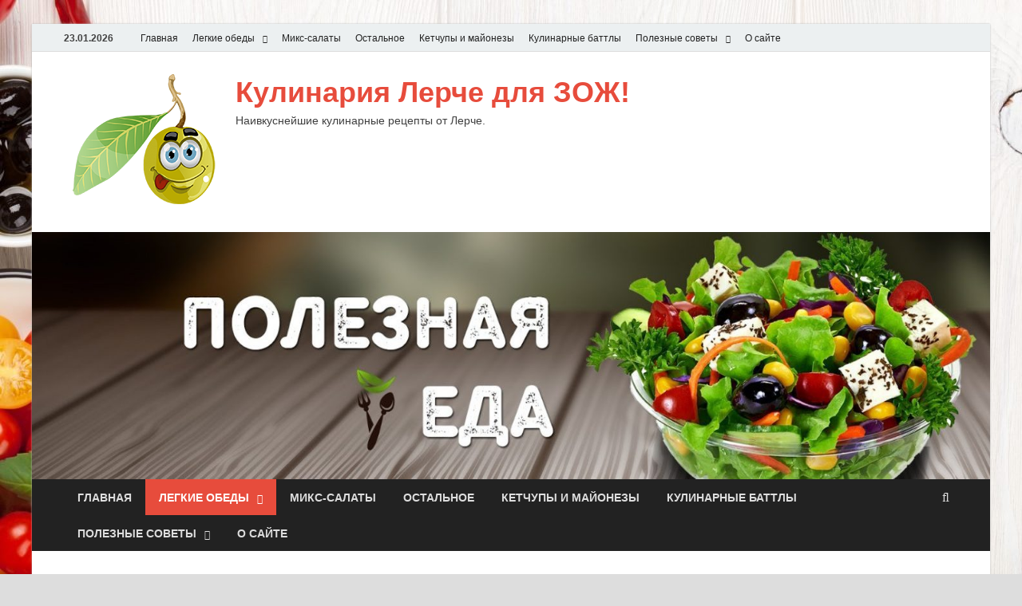

--- FILE ---
content_type: text/html; charset=UTF-8
request_url: https://lerchekfit.ru/piknichki-i-legkie-perekusy
body_size: 16675
content:
<!DOCTYPE html>
<html lang="ru-RU">
<head>
<meta charset="UTF-8">
<meta name="viewport" content="width=device-width, initial-scale=1">
<link rel="profile" href="https://gmpg.org/xfn/11">

<title>Пикнички и легкие перекусы &#8212; Кулинария Лерче для ЗОЖ!</title>
<meta name='robots' content='max-image-preview:large' />
<link rel="alternate" type="application/rss+xml" title="Кулинария Лерче для ЗОЖ! &raquo; Лента" href="https://lerchekfit.ru/feed" />
<link rel="alternate" type="application/rss+xml" title="Кулинария Лерче для ЗОЖ! &raquo; Лента комментариев" href="https://lerchekfit.ru/comments/feed" />
<link rel="alternate" type="application/rss+xml" title="Кулинария Лерче для ЗОЖ! &raquo; Лента рубрики Пикнички и легкие перекусы" href="https://lerchekfit.ru/piknichki-i-legkie-perekusy/feed" />
<style id='wp-img-auto-sizes-contain-inline-css' type='text/css'>
img:is([sizes=auto i],[sizes^="auto," i]){contain-intrinsic-size:3000px 1500px}
/*# sourceURL=wp-img-auto-sizes-contain-inline-css */
</style>
<style id='wp-emoji-styles-inline-css' type='text/css'>

	img.wp-smiley, img.emoji {
		display: inline !important;
		border: none !important;
		box-shadow: none !important;
		height: 1em !important;
		width: 1em !important;
		margin: 0 0.07em !important;
		vertical-align: -0.1em !important;
		background: none !important;
		padding: 0 !important;
	}
/*# sourceURL=wp-emoji-styles-inline-css */
</style>
<style id='wp-block-library-inline-css' type='text/css'>
:root{--wp-block-synced-color:#7a00df;--wp-block-synced-color--rgb:122,0,223;--wp-bound-block-color:var(--wp-block-synced-color);--wp-editor-canvas-background:#ddd;--wp-admin-theme-color:#007cba;--wp-admin-theme-color--rgb:0,124,186;--wp-admin-theme-color-darker-10:#006ba1;--wp-admin-theme-color-darker-10--rgb:0,107,160.5;--wp-admin-theme-color-darker-20:#005a87;--wp-admin-theme-color-darker-20--rgb:0,90,135;--wp-admin-border-width-focus:2px}@media (min-resolution:192dpi){:root{--wp-admin-border-width-focus:1.5px}}.wp-element-button{cursor:pointer}:root .has-very-light-gray-background-color{background-color:#eee}:root .has-very-dark-gray-background-color{background-color:#313131}:root .has-very-light-gray-color{color:#eee}:root .has-very-dark-gray-color{color:#313131}:root .has-vivid-green-cyan-to-vivid-cyan-blue-gradient-background{background:linear-gradient(135deg,#00d084,#0693e3)}:root .has-purple-crush-gradient-background{background:linear-gradient(135deg,#34e2e4,#4721fb 50%,#ab1dfe)}:root .has-hazy-dawn-gradient-background{background:linear-gradient(135deg,#faaca8,#dad0ec)}:root .has-subdued-olive-gradient-background{background:linear-gradient(135deg,#fafae1,#67a671)}:root .has-atomic-cream-gradient-background{background:linear-gradient(135deg,#fdd79a,#004a59)}:root .has-nightshade-gradient-background{background:linear-gradient(135deg,#330968,#31cdcf)}:root .has-midnight-gradient-background{background:linear-gradient(135deg,#020381,#2874fc)}:root{--wp--preset--font-size--normal:16px;--wp--preset--font-size--huge:42px}.has-regular-font-size{font-size:1em}.has-larger-font-size{font-size:2.625em}.has-normal-font-size{font-size:var(--wp--preset--font-size--normal)}.has-huge-font-size{font-size:var(--wp--preset--font-size--huge)}.has-text-align-center{text-align:center}.has-text-align-left{text-align:left}.has-text-align-right{text-align:right}.has-fit-text{white-space:nowrap!important}#end-resizable-editor-section{display:none}.aligncenter{clear:both}.items-justified-left{justify-content:flex-start}.items-justified-center{justify-content:center}.items-justified-right{justify-content:flex-end}.items-justified-space-between{justify-content:space-between}.screen-reader-text{border:0;clip-path:inset(50%);height:1px;margin:-1px;overflow:hidden;padding:0;position:absolute;width:1px;word-wrap:normal!important}.screen-reader-text:focus{background-color:#ddd;clip-path:none;color:#444;display:block;font-size:1em;height:auto;left:5px;line-height:normal;padding:15px 23px 14px;text-decoration:none;top:5px;width:auto;z-index:100000}html :where(.has-border-color){border-style:solid}html :where([style*=border-top-color]){border-top-style:solid}html :where([style*=border-right-color]){border-right-style:solid}html :where([style*=border-bottom-color]){border-bottom-style:solid}html :where([style*=border-left-color]){border-left-style:solid}html :where([style*=border-width]){border-style:solid}html :where([style*=border-top-width]){border-top-style:solid}html :where([style*=border-right-width]){border-right-style:solid}html :where([style*=border-bottom-width]){border-bottom-style:solid}html :where([style*=border-left-width]){border-left-style:solid}html :where(img[class*=wp-image-]){height:auto;max-width:100%}:where(figure){margin:0 0 1em}html :where(.is-position-sticky){--wp-admin--admin-bar--position-offset:var(--wp-admin--admin-bar--height,0px)}@media screen and (max-width:600px){html :where(.is-position-sticky){--wp-admin--admin-bar--position-offset:0px}}

/*# sourceURL=wp-block-library-inline-css */
</style><style id='wp-block-heading-inline-css' type='text/css'>
h1:where(.wp-block-heading).has-background,h2:where(.wp-block-heading).has-background,h3:where(.wp-block-heading).has-background,h4:where(.wp-block-heading).has-background,h5:where(.wp-block-heading).has-background,h6:where(.wp-block-heading).has-background{padding:1.25em 2.375em}h1.has-text-align-left[style*=writing-mode]:where([style*=vertical-lr]),h1.has-text-align-right[style*=writing-mode]:where([style*=vertical-rl]),h2.has-text-align-left[style*=writing-mode]:where([style*=vertical-lr]),h2.has-text-align-right[style*=writing-mode]:where([style*=vertical-rl]),h3.has-text-align-left[style*=writing-mode]:where([style*=vertical-lr]),h3.has-text-align-right[style*=writing-mode]:where([style*=vertical-rl]),h4.has-text-align-left[style*=writing-mode]:where([style*=vertical-lr]),h4.has-text-align-right[style*=writing-mode]:where([style*=vertical-rl]),h5.has-text-align-left[style*=writing-mode]:where([style*=vertical-lr]),h5.has-text-align-right[style*=writing-mode]:where([style*=vertical-rl]),h6.has-text-align-left[style*=writing-mode]:where([style*=vertical-lr]),h6.has-text-align-right[style*=writing-mode]:where([style*=vertical-rl]){rotate:180deg}
/*# sourceURL=https://lerchekfit.ru/wp-includes/blocks/heading/style.min.css */
</style>
<style id='wp-block-search-inline-css' type='text/css'>
.wp-block-search__button{margin-left:10px;word-break:normal}.wp-block-search__button.has-icon{line-height:0}.wp-block-search__button svg{height:1.25em;min-height:24px;min-width:24px;width:1.25em;fill:currentColor;vertical-align:text-bottom}:where(.wp-block-search__button){border:1px solid #ccc;padding:6px 10px}.wp-block-search__inside-wrapper{display:flex;flex:auto;flex-wrap:nowrap;max-width:100%}.wp-block-search__label{width:100%}.wp-block-search.wp-block-search__button-only .wp-block-search__button{box-sizing:border-box;display:flex;flex-shrink:0;justify-content:center;margin-left:0;max-width:100%}.wp-block-search.wp-block-search__button-only .wp-block-search__inside-wrapper{min-width:0!important;transition-property:width}.wp-block-search.wp-block-search__button-only .wp-block-search__input{flex-basis:100%;transition-duration:.3s}.wp-block-search.wp-block-search__button-only.wp-block-search__searchfield-hidden,.wp-block-search.wp-block-search__button-only.wp-block-search__searchfield-hidden .wp-block-search__inside-wrapper{overflow:hidden}.wp-block-search.wp-block-search__button-only.wp-block-search__searchfield-hidden .wp-block-search__input{border-left-width:0!important;border-right-width:0!important;flex-basis:0;flex-grow:0;margin:0;min-width:0!important;padding-left:0!important;padding-right:0!important;width:0!important}:where(.wp-block-search__input){appearance:none;border:1px solid #949494;flex-grow:1;font-family:inherit;font-size:inherit;font-style:inherit;font-weight:inherit;letter-spacing:inherit;line-height:inherit;margin-left:0;margin-right:0;min-width:3rem;padding:8px;text-decoration:unset!important;text-transform:inherit}:where(.wp-block-search__button-inside .wp-block-search__inside-wrapper){background-color:#fff;border:1px solid #949494;box-sizing:border-box;padding:4px}:where(.wp-block-search__button-inside .wp-block-search__inside-wrapper) .wp-block-search__input{border:none;border-radius:0;padding:0 4px}:where(.wp-block-search__button-inside .wp-block-search__inside-wrapper) .wp-block-search__input:focus{outline:none}:where(.wp-block-search__button-inside .wp-block-search__inside-wrapper) :where(.wp-block-search__button){padding:4px 8px}.wp-block-search.aligncenter .wp-block-search__inside-wrapper{margin:auto}.wp-block[data-align=right] .wp-block-search.wp-block-search__button-only .wp-block-search__inside-wrapper{float:right}
/*# sourceURL=https://lerchekfit.ru/wp-includes/blocks/search/style.min.css */
</style>
<style id='wp-block-search-theme-inline-css' type='text/css'>
.wp-block-search .wp-block-search__label{font-weight:700}.wp-block-search__button{border:1px solid #ccc;padding:.375em .625em}
/*# sourceURL=https://lerchekfit.ru/wp-includes/blocks/search/theme.min.css */
</style>
<style id='wp-block-paragraph-inline-css' type='text/css'>
.is-small-text{font-size:.875em}.is-regular-text{font-size:1em}.is-large-text{font-size:2.25em}.is-larger-text{font-size:3em}.has-drop-cap:not(:focus):first-letter{float:left;font-size:8.4em;font-style:normal;font-weight:100;line-height:.68;margin:.05em .1em 0 0;text-transform:uppercase}body.rtl .has-drop-cap:not(:focus):first-letter{float:none;margin-left:.1em}p.has-drop-cap.has-background{overflow:hidden}:root :where(p.has-background){padding:1.25em 2.375em}:where(p.has-text-color:not(.has-link-color)) a{color:inherit}p.has-text-align-left[style*="writing-mode:vertical-lr"],p.has-text-align-right[style*="writing-mode:vertical-rl"]{rotate:180deg}
/*# sourceURL=https://lerchekfit.ru/wp-includes/blocks/paragraph/style.min.css */
</style>
<style id='global-styles-inline-css' type='text/css'>
:root{--wp--preset--aspect-ratio--square: 1;--wp--preset--aspect-ratio--4-3: 4/3;--wp--preset--aspect-ratio--3-4: 3/4;--wp--preset--aspect-ratio--3-2: 3/2;--wp--preset--aspect-ratio--2-3: 2/3;--wp--preset--aspect-ratio--16-9: 16/9;--wp--preset--aspect-ratio--9-16: 9/16;--wp--preset--color--black: #000000;--wp--preset--color--cyan-bluish-gray: #abb8c3;--wp--preset--color--white: #ffffff;--wp--preset--color--pale-pink: #f78da7;--wp--preset--color--vivid-red: #cf2e2e;--wp--preset--color--luminous-vivid-orange: #ff6900;--wp--preset--color--luminous-vivid-amber: #fcb900;--wp--preset--color--light-green-cyan: #7bdcb5;--wp--preset--color--vivid-green-cyan: #00d084;--wp--preset--color--pale-cyan-blue: #8ed1fc;--wp--preset--color--vivid-cyan-blue: #0693e3;--wp--preset--color--vivid-purple: #9b51e0;--wp--preset--gradient--vivid-cyan-blue-to-vivid-purple: linear-gradient(135deg,rgb(6,147,227) 0%,rgb(155,81,224) 100%);--wp--preset--gradient--light-green-cyan-to-vivid-green-cyan: linear-gradient(135deg,rgb(122,220,180) 0%,rgb(0,208,130) 100%);--wp--preset--gradient--luminous-vivid-amber-to-luminous-vivid-orange: linear-gradient(135deg,rgb(252,185,0) 0%,rgb(255,105,0) 100%);--wp--preset--gradient--luminous-vivid-orange-to-vivid-red: linear-gradient(135deg,rgb(255,105,0) 0%,rgb(207,46,46) 100%);--wp--preset--gradient--very-light-gray-to-cyan-bluish-gray: linear-gradient(135deg,rgb(238,238,238) 0%,rgb(169,184,195) 100%);--wp--preset--gradient--cool-to-warm-spectrum: linear-gradient(135deg,rgb(74,234,220) 0%,rgb(151,120,209) 20%,rgb(207,42,186) 40%,rgb(238,44,130) 60%,rgb(251,105,98) 80%,rgb(254,248,76) 100%);--wp--preset--gradient--blush-light-purple: linear-gradient(135deg,rgb(255,206,236) 0%,rgb(152,150,240) 100%);--wp--preset--gradient--blush-bordeaux: linear-gradient(135deg,rgb(254,205,165) 0%,rgb(254,45,45) 50%,rgb(107,0,62) 100%);--wp--preset--gradient--luminous-dusk: linear-gradient(135deg,rgb(255,203,112) 0%,rgb(199,81,192) 50%,rgb(65,88,208) 100%);--wp--preset--gradient--pale-ocean: linear-gradient(135deg,rgb(255,245,203) 0%,rgb(182,227,212) 50%,rgb(51,167,181) 100%);--wp--preset--gradient--electric-grass: linear-gradient(135deg,rgb(202,248,128) 0%,rgb(113,206,126) 100%);--wp--preset--gradient--midnight: linear-gradient(135deg,rgb(2,3,129) 0%,rgb(40,116,252) 100%);--wp--preset--font-size--small: 13px;--wp--preset--font-size--medium: 20px;--wp--preset--font-size--large: 36px;--wp--preset--font-size--x-large: 42px;--wp--preset--spacing--20: 0.44rem;--wp--preset--spacing--30: 0.67rem;--wp--preset--spacing--40: 1rem;--wp--preset--spacing--50: 1.5rem;--wp--preset--spacing--60: 2.25rem;--wp--preset--spacing--70: 3.38rem;--wp--preset--spacing--80: 5.06rem;--wp--preset--shadow--natural: 6px 6px 9px rgba(0, 0, 0, 0.2);--wp--preset--shadow--deep: 12px 12px 50px rgba(0, 0, 0, 0.4);--wp--preset--shadow--sharp: 6px 6px 0px rgba(0, 0, 0, 0.2);--wp--preset--shadow--outlined: 6px 6px 0px -3px rgb(255, 255, 255), 6px 6px rgb(0, 0, 0);--wp--preset--shadow--crisp: 6px 6px 0px rgb(0, 0, 0);}:where(.is-layout-flex){gap: 0.5em;}:where(.is-layout-grid){gap: 0.5em;}body .is-layout-flex{display: flex;}.is-layout-flex{flex-wrap: wrap;align-items: center;}.is-layout-flex > :is(*, div){margin: 0;}body .is-layout-grid{display: grid;}.is-layout-grid > :is(*, div){margin: 0;}:where(.wp-block-columns.is-layout-flex){gap: 2em;}:where(.wp-block-columns.is-layout-grid){gap: 2em;}:where(.wp-block-post-template.is-layout-flex){gap: 1.25em;}:where(.wp-block-post-template.is-layout-grid){gap: 1.25em;}.has-black-color{color: var(--wp--preset--color--black) !important;}.has-cyan-bluish-gray-color{color: var(--wp--preset--color--cyan-bluish-gray) !important;}.has-white-color{color: var(--wp--preset--color--white) !important;}.has-pale-pink-color{color: var(--wp--preset--color--pale-pink) !important;}.has-vivid-red-color{color: var(--wp--preset--color--vivid-red) !important;}.has-luminous-vivid-orange-color{color: var(--wp--preset--color--luminous-vivid-orange) !important;}.has-luminous-vivid-amber-color{color: var(--wp--preset--color--luminous-vivid-amber) !important;}.has-light-green-cyan-color{color: var(--wp--preset--color--light-green-cyan) !important;}.has-vivid-green-cyan-color{color: var(--wp--preset--color--vivid-green-cyan) !important;}.has-pale-cyan-blue-color{color: var(--wp--preset--color--pale-cyan-blue) !important;}.has-vivid-cyan-blue-color{color: var(--wp--preset--color--vivid-cyan-blue) !important;}.has-vivid-purple-color{color: var(--wp--preset--color--vivid-purple) !important;}.has-black-background-color{background-color: var(--wp--preset--color--black) !important;}.has-cyan-bluish-gray-background-color{background-color: var(--wp--preset--color--cyan-bluish-gray) !important;}.has-white-background-color{background-color: var(--wp--preset--color--white) !important;}.has-pale-pink-background-color{background-color: var(--wp--preset--color--pale-pink) !important;}.has-vivid-red-background-color{background-color: var(--wp--preset--color--vivid-red) !important;}.has-luminous-vivid-orange-background-color{background-color: var(--wp--preset--color--luminous-vivid-orange) !important;}.has-luminous-vivid-amber-background-color{background-color: var(--wp--preset--color--luminous-vivid-amber) !important;}.has-light-green-cyan-background-color{background-color: var(--wp--preset--color--light-green-cyan) !important;}.has-vivid-green-cyan-background-color{background-color: var(--wp--preset--color--vivid-green-cyan) !important;}.has-pale-cyan-blue-background-color{background-color: var(--wp--preset--color--pale-cyan-blue) !important;}.has-vivid-cyan-blue-background-color{background-color: var(--wp--preset--color--vivid-cyan-blue) !important;}.has-vivid-purple-background-color{background-color: var(--wp--preset--color--vivid-purple) !important;}.has-black-border-color{border-color: var(--wp--preset--color--black) !important;}.has-cyan-bluish-gray-border-color{border-color: var(--wp--preset--color--cyan-bluish-gray) !important;}.has-white-border-color{border-color: var(--wp--preset--color--white) !important;}.has-pale-pink-border-color{border-color: var(--wp--preset--color--pale-pink) !important;}.has-vivid-red-border-color{border-color: var(--wp--preset--color--vivid-red) !important;}.has-luminous-vivid-orange-border-color{border-color: var(--wp--preset--color--luminous-vivid-orange) !important;}.has-luminous-vivid-amber-border-color{border-color: var(--wp--preset--color--luminous-vivid-amber) !important;}.has-light-green-cyan-border-color{border-color: var(--wp--preset--color--light-green-cyan) !important;}.has-vivid-green-cyan-border-color{border-color: var(--wp--preset--color--vivid-green-cyan) !important;}.has-pale-cyan-blue-border-color{border-color: var(--wp--preset--color--pale-cyan-blue) !important;}.has-vivid-cyan-blue-border-color{border-color: var(--wp--preset--color--vivid-cyan-blue) !important;}.has-vivid-purple-border-color{border-color: var(--wp--preset--color--vivid-purple) !important;}.has-vivid-cyan-blue-to-vivid-purple-gradient-background{background: var(--wp--preset--gradient--vivid-cyan-blue-to-vivid-purple) !important;}.has-light-green-cyan-to-vivid-green-cyan-gradient-background{background: var(--wp--preset--gradient--light-green-cyan-to-vivid-green-cyan) !important;}.has-luminous-vivid-amber-to-luminous-vivid-orange-gradient-background{background: var(--wp--preset--gradient--luminous-vivid-amber-to-luminous-vivid-orange) !important;}.has-luminous-vivid-orange-to-vivid-red-gradient-background{background: var(--wp--preset--gradient--luminous-vivid-orange-to-vivid-red) !important;}.has-very-light-gray-to-cyan-bluish-gray-gradient-background{background: var(--wp--preset--gradient--very-light-gray-to-cyan-bluish-gray) !important;}.has-cool-to-warm-spectrum-gradient-background{background: var(--wp--preset--gradient--cool-to-warm-spectrum) !important;}.has-blush-light-purple-gradient-background{background: var(--wp--preset--gradient--blush-light-purple) !important;}.has-blush-bordeaux-gradient-background{background: var(--wp--preset--gradient--blush-bordeaux) !important;}.has-luminous-dusk-gradient-background{background: var(--wp--preset--gradient--luminous-dusk) !important;}.has-pale-ocean-gradient-background{background: var(--wp--preset--gradient--pale-ocean) !important;}.has-electric-grass-gradient-background{background: var(--wp--preset--gradient--electric-grass) !important;}.has-midnight-gradient-background{background: var(--wp--preset--gradient--midnight) !important;}.has-small-font-size{font-size: var(--wp--preset--font-size--small) !important;}.has-medium-font-size{font-size: var(--wp--preset--font-size--medium) !important;}.has-large-font-size{font-size: var(--wp--preset--font-size--large) !important;}.has-x-large-font-size{font-size: var(--wp--preset--font-size--x-large) !important;}
/*# sourceURL=global-styles-inline-css */
</style>

<style id='classic-theme-styles-inline-css' type='text/css'>
/*! This file is auto-generated */
.wp-block-button__link{color:#fff;background-color:#32373c;border-radius:9999px;box-shadow:none;text-decoration:none;padding:calc(.667em + 2px) calc(1.333em + 2px);font-size:1.125em}.wp-block-file__button{background:#32373c;color:#fff;text-decoration:none}
/*# sourceURL=/wp-includes/css/classic-themes.min.css */
</style>
<link rel='stylesheet' id='hitmag-fonts-css' href='https://lerchekfit.ru/wp-content/themes/hitmag/css/fonts.css' type='text/css' media='all' />
<link rel='stylesheet' id='hitmag-font-awesome-css' href='https://lerchekfit.ru/wp-content/themes/hitmag/css/font-awesome.min.css?ver=4.7.0' type='text/css' media='all' />
<link rel='stylesheet' id='hitmag-style-css' href='https://lerchekfit.ru/wp-content/themes/hitmag/style.css?ver=6.9' type='text/css' media='all' />
<link rel='stylesheet' id='taxopress-frontend-css-css' href='https://lerchekfit.ru/wp-content/plugins/simple-tags/assets/frontend/css/frontend.css?ver=3.43.0' type='text/css' media='all' />
<link rel='stylesheet' id='wp-pagenavi-css' href='https://lerchekfit.ru/wp-content/plugins/wp-pagenavi/pagenavi-css.css?ver=2.70' type='text/css' media='all' />
<script type="text/javascript" src="https://lerchekfit.ru/wp-includes/js/jquery/jquery.min.js?ver=3.7.1" id="jquery-core-js"></script>
<script type="text/javascript" src="https://lerchekfit.ru/wp-includes/js/jquery/jquery-migrate.min.js?ver=3.4.1" id="jquery-migrate-js"></script>
<script type="text/javascript" src="https://lerchekfit.ru/wp-content/plugins/simple-tags/assets/frontend/js/frontend.js?ver=3.43.0" id="taxopress-frontend-js-js"></script>
<link rel="https://api.w.org/" href="https://lerchekfit.ru/wp-json/" /><link rel="alternate" title="JSON" type="application/json" href="https://lerchekfit.ru/wp-json/wp/v2/categories/8" /><link rel="EditURI" type="application/rsd+xml" title="RSD" href="https://lerchekfit.ru/xmlrpc.php?rsd" />
<meta name="generator" content="WordPress 6.9" />
		<style type="text/css">
			
			button,
			input[type="button"],
			input[type="reset"],
			input[type="submit"] {
				background: #E74C3C;
			}

            .th-readmore {
                background: #E74C3C;
            }           

            a:hover {
                color: #E74C3C;
            } 

            .main-navigation a:hover {
                background-color: #E74C3C;
            }

            .main-navigation .current_page_item > a,
            .main-navigation .current-menu-item > a,
            .main-navigation .current_page_ancestor > a,
            .main-navigation .current-menu-ancestor > a {
                background-color: #E74C3C;
            }

            #main-nav-button:hover {
                background-color: #E74C3C;
            }

            .post-navigation .post-title:hover {
                color: #E74C3C;
            }

            .top-navigation a:hover {
                color: #E74C3C;
            }

            .top-navigation ul ul a:hover {
                background: #E74C3C;
            }

            #top-nav-button:hover {
                color: #E74C3C;
            }

            .responsive-mainnav li a:hover,
            .responsive-topnav li a:hover {
                background: #E74C3C;
            }

            #hm-search-form .search-form .search-submit {
                background-color: #E74C3C;
            }

            .nav-links .current {
                background: #E74C3C;
            }

            .is-style-hitmag-widget-title,
            .elementor-widget-container h5,
            .widgettitle,
            .widget-title {
                border-bottom: 2px solid #E74C3C;
            }

            .footer-widget-title {
                border-bottom: 2px solid #E74C3C;
            }

            .widget-area a:hover {
                color: #E74C3C;
            }

            .footer-widget-area .widget a:hover {
                color: #E74C3C;
            }

            .site-info a:hover {
                color: #E74C3C;
            }

            .wp-block-search .wp-block-search__button,
            .search-form .search-submit {
                background: #E74C3C;
            }

            .hmb-entry-title a:hover {
                color: #E74C3C;
            }

            .hmb-entry-meta a:hover,
            .hms-meta a:hover {
                color: #E74C3C;
            }

            .hms-title a:hover {
                color: #E74C3C;
            }

            .hmw-grid-post .post-title a:hover {
                color: #E74C3C;
            }

            .footer-widget-area .hmw-grid-post .post-title a:hover,
            .footer-widget-area .hmb-entry-title a:hover,
            .footer-widget-area .hms-title a:hover {
                color: #E74C3C;
            }

            .hm-tabs-wdt .ui-state-active {
                border-bottom: 2px solid #E74C3C;
            }

            a.hm-viewall {
                background: #E74C3C;
            }

            #hitmag-tags a,
            .widget_tag_cloud .tagcloud a {
                background: #E74C3C;
            }

            .site-title a {
                color: #E74C3C;
            }

            .hitmag-post .entry-title a:hover {
                color: #E74C3C;
            }

            .hitmag-post .entry-meta a:hover {
                color: #E74C3C;
            }

            .cat-links a {
                color: #E74C3C;
            }

            .hitmag-single .entry-meta a:hover {
                color: #E74C3C;
            }

            .hitmag-single .author a:hover {
                color: #E74C3C;
            }

            .hm-author-content .author-posts-link {
                color: #E74C3C;
            }

            .hm-tags-links a:hover {
                background: #E74C3C;
            }

            .hm-tagged {
                background: #E74C3C;
            }

            .hm-edit-link a.post-edit-link {
                background: #E74C3C;
            }

            .arc-page-title {
                border-bottom: 2px solid #E74C3C;
            }

            .srch-page-title {
                border-bottom: 2px solid #E74C3C;
            }

            .hm-slider-details .cat-links {
                background: #E74C3C;
            }

            .hm-rel-post .post-title a:hover {
                color: #E74C3C;
            }

            .comment-author a {
                color: #E74C3C;
            }

            .comment-metadata a:hover,
            .comment-metadata a:focus,
            .pingback .comment-edit-link:hover,
            .pingback .comment-edit-link:focus {
                color: #E74C3C;
            }

            .comment-reply-link:hover,
            .comment-reply-link:focus {
                background: #E74C3C;
            }

            .required {
                color: #E74C3C;
            }

            blockquote {
                border-left: 3px solid #E74C3C;
            }

            .comment-reply-title small a:before {
                color: #E74C3C;
            }
            
            .woocommerce ul.products li.product h3:hover,
            .woocommerce-widget-area ul li a:hover,
            .woocommerce-loop-product__title:hover {
                color: #E74C3C;
            }

            .woocommerce-product-search input[type="submit"],
            .woocommerce #respond input#submit, 
            .woocommerce a.button, 
            .woocommerce button.button, 
            .woocommerce input.button,
            .woocommerce nav.woocommerce-pagination ul li a:focus,
            .woocommerce nav.woocommerce-pagination ul li a:hover,
            .woocommerce nav.woocommerce-pagination ul li span.current,
            .woocommerce span.onsale,
            .woocommerce-widget-area .widget-title,
            .woocommerce #respond input#submit.alt,
            .woocommerce a.button.alt,
            .woocommerce button.button.alt,
            .woocommerce input.button.alt {
                background: #E74C3C;
            }
            
            .wp-block-quote,
            .wp-block-quote:not(.is-large):not(.is-style-large) {
                border-left: 3px solid #E74C3C;
            }		</style>
	<style type="text/css" id="custom-background-css">
body.custom-background { background-image: url("https://lerchekfit.ru/wp-content/uploads/2023/05/1674741501_top-fon-com-p-fon-dlya-prezentatsii-yeda-i-napitki-105.jpg"); background-position: left top; background-size: auto; background-repeat: repeat; background-attachment: scroll; }
</style>
	<link rel="icon" href="https://lerchekfit.ru/wp-content/uploads/2023/05/cropped-cropped-png-clipart-juice-vegetable-fruit-food-juice-food-leaf-transformed-1-32x32.png" sizes="32x32" />
<link rel="icon" href="https://lerchekfit.ru/wp-content/uploads/2023/05/cropped-cropped-png-clipart-juice-vegetable-fruit-food-juice-food-leaf-transformed-1-192x192.png" sizes="192x192" />
<link rel="apple-touch-icon" href="https://lerchekfit.ru/wp-content/uploads/2023/05/cropped-cropped-png-clipart-juice-vegetable-fruit-food-juice-food-leaf-transformed-1-180x180.png" />
<meta name="msapplication-TileImage" content="https://lerchekfit.ru/wp-content/uploads/2023/05/cropped-cropped-png-clipart-juice-vegetable-fruit-food-juice-food-leaf-transformed-1-270x270.png" />
<style id="kirki-inline-styles"></style></head>

<body class="archive category category-piknichki-i-legkie-perekusy category-8 custom-background wp-custom-logo wp-embed-responsive wp-theme-hitmag hfeed th-right-sidebar">



<div id="page" class="site hitmag-wrapper">
	<a class="skip-link screen-reader-text" href="#content">Перейти к содержанию</a>

	
	<header id="masthead" class="site-header" role="banner">

		
							<div class="hm-topnavbutton">
					<div class="hm-nwrap">
												<a href="#" class="navbutton" id="top-nav-button">
							<span class="top-nav-btn-lbl">Верхнее Меню</span>						</a>
					</div>	
				</div>
				<div class="responsive-topnav"></div>					
			
			<div class="hm-top-bar">
				<div class="hm-container">
					
											<div class="hm-date">23.01.2026</div>
					
											<div id="top-navigation" class="top-navigation">
							<div class="menu-verxnee-menyu-container"><ul id="top-menu" class="menu"><li id="menu-item-6353" class="menu-item menu-item-type-custom menu-item-object-custom menu-item-home menu-item-6353"><a href="https://lerchekfit.ru">Главная</a></li>
<li id="menu-item-3815" class="menu-item menu-item-type-taxonomy menu-item-object-category current-menu-ancestor current-menu-parent menu-item-has-children menu-item-3815"><a href="https://lerchekfit.ru/legkie-obedy">Легкие обеды</a>
<ul class="sub-menu">
	<li id="menu-item-3817" class="menu-item menu-item-type-taxonomy menu-item-object-category menu-item-3817"><a href="https://lerchekfit.ru/na-vtoroe">На второе</a></li>
	<li id="menu-item-3811" class="menu-item menu-item-type-taxonomy menu-item-object-category current-menu-item menu-item-3811"><a href="https://lerchekfit.ru/piknichki-i-legkie-perekusy" aria-current="page">Пикнички и легкие перекусы</a></li>
	<li id="menu-item-3813" class="menu-item menu-item-type-taxonomy menu-item-object-category menu-item-3813"><a href="https://lerchekfit.ru/shokoladnye-deserty">Шоколадные десерты</a></li>
</ul>
</li>
<li id="menu-item-3812" class="menu-item menu-item-type-taxonomy menu-item-object-category menu-item-3812"><a href="https://lerchekfit.ru/miks-salaty">Микс-салаты</a></li>
<li id="menu-item-3814" class="menu-item menu-item-type-taxonomy menu-item-object-category menu-item-3814"><a href="https://lerchekfit.ru/ostalnoe">Остальное</a></li>
<li id="menu-item-3816" class="menu-item menu-item-type-taxonomy menu-item-object-category menu-item-3816"><a href="https://lerchekfit.ru/ketchupy-i-majnezy">Кетчупы и майонезы</a></li>
<li id="menu-item-3810" class="menu-item menu-item-type-taxonomy menu-item-object-category menu-item-3810"><a href="https://lerchekfit.ru/kulinarnye-battly">Кулинарные баттлы</a></li>
<li id="menu-item-6339" class="menu-item menu-item-type-taxonomy menu-item-object-category menu-item-has-children menu-item-6339"><a href="https://lerchekfit.ru/poleznye-sovety">Полезные советы</a>
<ul class="sub-menu">
	<li id="menu-item-6341" class="menu-item menu-item-type-taxonomy menu-item-object-category menu-item-has-children menu-item-6341"><a href="https://lerchekfit.ru/stati">Статьи</a>
	<ul class="sub-menu">
		<li id="menu-item-6347" class="menu-item menu-item-type-taxonomy menu-item-object-category menu-item-6347"><a href="https://lerchekfit.ru/gotovim-vmeste">Готовим вместе</a></li>
		<li id="menu-item-6342" class="menu-item menu-item-type-taxonomy menu-item-object-category menu-item-6342"><a href="https://lerchekfit.ru/raznye-recepty">Разные рецепты</a></li>
		<li id="menu-item-6344" class="menu-item menu-item-type-taxonomy menu-item-object-category menu-item-6344"><a href="https://lerchekfit.ru/samoe-vkusnoe">Самое вкусное</a></li>
		<li id="menu-item-6345" class="menu-item menu-item-type-taxonomy menu-item-object-category menu-item-6345"><a href="https://lerchekfit.ru/samoe-interesnoe">Самое интересное</a></li>
		<li id="menu-item-6343" class="menu-item menu-item-type-taxonomy menu-item-object-category menu-item-6343"><a href="https://lerchekfit.ru/novosti-kulinarii">Новости кулинарии</a></li>
	</ul>
</li>
</ul>
</li>
<li id="menu-item-6354" class="menu-item menu-item-type-post_type menu-item-object-page menu-item-6354"><a href="https://lerchekfit.ru/o-sajte">О сайте</a></li>
</ul></div>					
						</div>		
					
					
				</div><!-- .hm-container -->
			</div><!-- .hm-top-bar -->

		
		
		<div class="header-main-area ">
			<div class="hm-container">
			<div class="site-branding">
				<div class="site-branding-content">
					<div class="hm-logo">
						<a href="https://lerchekfit.ru/" class="custom-logo-link" rel="home"><img width="200" height="163" src="https://lerchekfit.ru/wp-content/uploads/2023/05/cropped-png-clipart-juice-vegetable-fruit-food-juice-food-leaf-transformed-1.png" class="custom-logo" alt="Кулинария Лерче для ЗОЖ!" decoding="async" /></a>					</div><!-- .hm-logo -->

					<div class="hm-site-title">
													<p class="site-title"><a href="https://lerchekfit.ru/" rel="home">Кулинария Лерче для ЗОЖ!</a></p>
													<p class="site-description">Наивкуснейшие кулинарные рецепты от Лерче.</p>
											</div><!-- .hm-site-title -->
				</div><!-- .site-branding-content -->
			</div><!-- .site-branding -->

			
						</div><!-- .hm-container -->
		</div><!-- .header-main-area -->

		<div class="hm-header-image"><img src="https://lerchekfit.ru/wp-content/uploads/2023/05/cropped-cropped-8.jpg" height="386" width="1493" alt="" /></div>
		<div class="hm-nav-container">
			<nav id="site-navigation" class="main-navigation" role="navigation">
				<div class="hm-container">
					<div class="menu-verxnee-menyu-container"><ul id="primary-menu" class="menu"><li class="menu-item menu-item-type-custom menu-item-object-custom menu-item-home menu-item-6353"><a href="https://lerchekfit.ru">Главная</a></li>
<li class="menu-item menu-item-type-taxonomy menu-item-object-category current-menu-ancestor current-menu-parent menu-item-has-children menu-item-3815"><a href="https://lerchekfit.ru/legkie-obedy">Легкие обеды</a>
<ul class="sub-menu">
	<li class="menu-item menu-item-type-taxonomy menu-item-object-category menu-item-3817"><a href="https://lerchekfit.ru/na-vtoroe">На второе</a></li>
	<li class="menu-item menu-item-type-taxonomy menu-item-object-category current-menu-item menu-item-3811"><a href="https://lerchekfit.ru/piknichki-i-legkie-perekusy" aria-current="page">Пикнички и легкие перекусы</a></li>
	<li class="menu-item menu-item-type-taxonomy menu-item-object-category menu-item-3813"><a href="https://lerchekfit.ru/shokoladnye-deserty">Шоколадные десерты</a></li>
</ul>
</li>
<li class="menu-item menu-item-type-taxonomy menu-item-object-category menu-item-3812"><a href="https://lerchekfit.ru/miks-salaty">Микс-салаты</a></li>
<li class="menu-item menu-item-type-taxonomy menu-item-object-category menu-item-3814"><a href="https://lerchekfit.ru/ostalnoe">Остальное</a></li>
<li class="menu-item menu-item-type-taxonomy menu-item-object-category menu-item-3816"><a href="https://lerchekfit.ru/ketchupy-i-majnezy">Кетчупы и майонезы</a></li>
<li class="menu-item menu-item-type-taxonomy menu-item-object-category menu-item-3810"><a href="https://lerchekfit.ru/kulinarnye-battly">Кулинарные баттлы</a></li>
<li class="menu-item menu-item-type-taxonomy menu-item-object-category menu-item-has-children menu-item-6339"><a href="https://lerchekfit.ru/poleznye-sovety">Полезные советы</a>
<ul class="sub-menu">
	<li class="menu-item menu-item-type-taxonomy menu-item-object-category menu-item-has-children menu-item-6341"><a href="https://lerchekfit.ru/stati">Статьи</a>
	<ul class="sub-menu">
		<li class="menu-item menu-item-type-taxonomy menu-item-object-category menu-item-6347"><a href="https://lerchekfit.ru/gotovim-vmeste">Готовим вместе</a></li>
		<li class="menu-item menu-item-type-taxonomy menu-item-object-category menu-item-6342"><a href="https://lerchekfit.ru/raznye-recepty">Разные рецепты</a></li>
		<li class="menu-item menu-item-type-taxonomy menu-item-object-category menu-item-6344"><a href="https://lerchekfit.ru/samoe-vkusnoe">Самое вкусное</a></li>
		<li class="menu-item menu-item-type-taxonomy menu-item-object-category menu-item-6345"><a href="https://lerchekfit.ru/samoe-interesnoe">Самое интересное</a></li>
		<li class="menu-item menu-item-type-taxonomy menu-item-object-category menu-item-6343"><a href="https://lerchekfit.ru/novosti-kulinarii">Новости кулинарии</a></li>
	</ul>
</li>
</ul>
</li>
<li class="menu-item menu-item-type-post_type menu-item-object-page menu-item-6354"><a href="https://lerchekfit.ru/o-sajte">О сайте</a></li>
</ul></div>					
											<div class="hm-search-button-icon"></div>
						<div class="hm-search-box-container">
							<div class="hm-search-box">
								<form role="search" method="get" class="search-form" action="https://lerchekfit.ru/">
				<label>
					<span class="screen-reader-text">Найти:</span>
					<input type="search" class="search-field" placeholder="Поиск&hellip;" value="" name="s" />
				</label>
				<input type="submit" class="search-submit" value="Поиск" />
			</form>							</div><!-- th-search-box -->
						</div><!-- .th-search-box-container -->
									</div><!-- .hm-container -->
			</nav><!-- #site-navigation -->
			<div class="hm-nwrap">
								<a href="#" class="navbutton" id="main-nav-button">
					<span class="main-nav-btn-lbl">Главное Меню</span>				</a>
			</div>
			<div class="responsive-mainnav"></div>
		</div><!-- .hm-nav-container -->

		
	</header><!-- #masthead -->

	
	<div id="content" class="site-content">
		<div class="hm-container">

<div id="primary" class="content-area">
	<main id="main" class="site-main" role="main">

		
		
			<header class="page-header">
				<h1 class="page-title arc-page-title">Пикнички и легкие перекусы</h1>			</header><!-- .page-header -->

			<div class="posts-wrap th-list-posts">
<article id="post-7432" class="hitmag-post post-7432 post type-post status-publish format-standard has-post-thumbnail hentry category-piknichki-i-legkie-perekusy">

		
			<a href="https://lerchekfit.ru/piknichki-i-legkie-perekusy/pomoshh-v-lechenii-depressii-ot-gercovskogo-vadima-vadimovicha.html" title="Помощь в лечении депрессии от Герцовского Вадима Вадимовича">
			<div class="archive-thumb">
			<img width="290" height="220" src="https://lerchekfit.ru/wp-content/uploads/2025/01/maxresdefault-2-290x220.jpg" class="attachment-hitmag-list size-hitmag-list wp-post-image" alt="" decoding="async" fetchpriority="high" />			</div><!-- .archive-thumb -->
		</a>
		
	<div class="archive-content">
		<header class="entry-header">
			<div class="cat-links"><a href="https://lerchekfit.ru/piknichki-i-legkie-perekusy" rel="category tag">Пикнички и легкие перекусы</a></div><h3 class="entry-title"><a href="https://lerchekfit.ru/piknichki-i-legkie-perekusy/pomoshh-v-lechenii-depressii-ot-gercovskogo-vadima-vadimovicha.html" rel="bookmark">Помощь в лечении депрессии от Герцовского Вадима Вадимовича</a></h3>			<div class="entry-meta">
				<span class="posted-on"><a href="https://lerchekfit.ru/piknichki-i-legkie-perekusy/pomoshh-v-lechenii-depressii-ot-gercovskogo-vadima-vadimovicha.html" rel="bookmark"><time class="entry-date published" datetime="2025-01-21T22:30:25+03:00">21.01.2025</time><time class="updated" datetime="2025-01-22T11:10:15+03:00">22.01.2025</time></a></span><span class="meta-sep"> - </span><span class="byline"> by <span class="author vcard"><a class="url fn n" href="https://lerchekfit.ru/author/admin">admin</a></span></span>			</div><!-- .entry-meta -->
					</header><!-- .entry-header -->

		<div class="entry-summary">
			<p>Психоанализ – это мощный инструмент для понимания внутренних конфликтов и переживаний человека. Одним из специалистов в этой области является психоаналитик Герцовский Вадим Вадимович, который помогает людям разобраться с глубокими эмоциональными &hellip; </p>
					<a href="https://lerchekfit.ru/piknichki-i-legkie-perekusy/pomoshh-v-lechenii-depressii-ot-gercovskogo-vadima-vadimovicha.html" class="th-readmore"><span class="screen-reader-text">Помощь в лечении депрессии от Герцовского Вадима Вадимовича</span> Подробнее </a>
				
		</div><!-- .entry-summary -->
		
	</div><!-- .archive-content -->

	
</article><!-- #post-## -->
<article id="post-7414" class="hitmag-post post-7414 post type-post status-publish format-standard has-post-thumbnail hentry category-piknichki-i-legkie-perekusy">

		
			<a href="https://lerchekfit.ru/piknichki-i-legkie-perekusy/psixoanaliticheskaya-pomoshh-put-k-garmonii-i-samorazvitiyu.html" title="Психоаналитическая помощь: путь к гармонии и саморазвитию">
			<div class="archive-thumb">
			<img width="290" height="220" src="https://lerchekfit.ru/wp-content/uploads/2024/12/i-46-290x220.webp" class="attachment-hitmag-list size-hitmag-list wp-post-image" alt="" decoding="async" />			</div><!-- .archive-thumb -->
		</a>
		
	<div class="archive-content">
		<header class="entry-header">
			<div class="cat-links"><a href="https://lerchekfit.ru/piknichki-i-legkie-perekusy" rel="category tag">Пикнички и легкие перекусы</a></div><h3 class="entry-title"><a href="https://lerchekfit.ru/piknichki-i-legkie-perekusy/psixoanaliticheskaya-pomoshh-put-k-garmonii-i-samorazvitiyu.html" rel="bookmark">Психоаналитическая помощь: путь к гармонии и саморазвитию</a></h3>			<div class="entry-meta">
				<span class="posted-on"><a href="https://lerchekfit.ru/piknichki-i-legkie-perekusy/psixoanaliticheskaya-pomoshh-put-k-garmonii-i-samorazvitiyu.html" rel="bookmark"><time class="entry-date published" datetime="2024-12-12T19:41:14+03:00">12.12.2024</time><time class="updated" datetime="2024-12-12T19:41:17+03:00">12.12.2024</time></a></span><span class="meta-sep"> - </span><span class="byline"> by <span class="author vcard"><a class="url fn n" href="https://lerchekfit.ru/author/admin">admin</a></span></span>			</div><!-- .entry-meta -->
					</header><!-- .entry-header -->

		<div class="entry-summary">
			<p>Психоаналитическая помощь является эффективным инструментом для решения сложных внутренних конфликтов, которые могут оставаться незамеченными, но существенно влиять на качество жизни. Герцовский Вадим Вадимович, профессиональный психолог и психоаналитик, подробно рассказывает о &hellip; </p>
					<a href="https://lerchekfit.ru/piknichki-i-legkie-perekusy/psixoanaliticheskaya-pomoshh-put-k-garmonii-i-samorazvitiyu.html" class="th-readmore"><span class="screen-reader-text">Психоаналитическая помощь: путь к гармонии и саморазвитию</span> Подробнее </a>
				
		</div><!-- .entry-summary -->
		
	</div><!-- .archive-content -->

	
</article><!-- #post-## -->
<article id="post-7351" class="hitmag-post post-7351 post type-post status-publish format-standard has-post-thumbnail hentry category-piknichki-i-legkie-perekusy">

		
			<a href="https://lerchekfit.ru/piknichki-i-legkie-perekusy/interesnye-fakty-o-igre-lucky-jet.html" title="Интересные Факты о Игре Lucky Jet">
			<div class="archive-thumb">
			<img width="290" height="220" src="https://lerchekfit.ru/wp-content/uploads/2024/07/i-12-290x220.webp" class="attachment-hitmag-list size-hitmag-list wp-post-image" alt="" decoding="async" />			</div><!-- .archive-thumb -->
		</a>
		
	<div class="archive-content">
		<header class="entry-header">
			<div class="cat-links"><a href="https://lerchekfit.ru/piknichki-i-legkie-perekusy" rel="category tag">Пикнички и легкие перекусы</a></div><h3 class="entry-title"><a href="https://lerchekfit.ru/piknichki-i-legkie-perekusy/interesnye-fakty-o-igre-lucky-jet.html" rel="bookmark">Интересные Факты о Игре Lucky Jet</a></h3>			<div class="entry-meta">
				<span class="posted-on"><a href="https://lerchekfit.ru/piknichki-i-legkie-perekusy/interesnye-fakty-o-igre-lucky-jet.html" rel="bookmark"><time class="entry-date published" datetime="2024-07-24T09:20:21+03:00">24.07.2024</time><time class="updated" datetime="2024-07-24T09:20:23+03:00">24.07.2024</time></a></span><span class="meta-sep"> - </span><span class="byline"> by <span class="author vcard"><a class="url fn n" href="https://lerchekfit.ru/author/admin">admin</a></span></span>			</div><!-- .entry-meta -->
					</header><!-- .entry-header -->

		<div class="entry-summary">
			<p>Lucky Jet — это не просто еще одна азартная игра; она обладает несколькими уникальными особенностями, которые делают ее особенно привлекательной для игроков. Вот несколько интересных фактов, которые могут вас удивить: &hellip; </p>
					<a href="https://lerchekfit.ru/piknichki-i-legkie-perekusy/interesnye-fakty-o-igre-lucky-jet.html" class="th-readmore"><span class="screen-reader-text">Интересные Факты о Игре Lucky Jet</span> Подробнее </a>
				
		</div><!-- .entry-summary -->
		
	</div><!-- .archive-content -->

	
</article><!-- #post-## -->
<article id="post-7247" class="hitmag-post post-7247 post type-post status-publish format-standard has-post-thumbnail hentry category-piknichki-i-legkie-perekusy">

		
			<a href="https://lerchekfit.ru/piknichki-i-legkie-perekusy/amatrisiana.html" title="Аматрисиана">
			<div class="archive-thumb">
			<img width="290" height="220" src="https://lerchekfit.ru/wp-content/uploads/2024/01/41e3573c5a175e21c2c5b0c2a3ce8f5b-md-290x220.jpg" class="attachment-hitmag-list size-hitmag-list wp-post-image" alt="" decoding="async" loading="lazy" />			</div><!-- .archive-thumb -->
		</a>
		
	<div class="archive-content">
		<header class="entry-header">
			<div class="cat-links"><a href="https://lerchekfit.ru/piknichki-i-legkie-perekusy" rel="category tag">Пикнички и легкие перекусы</a></div><h3 class="entry-title"><a href="https://lerchekfit.ru/piknichki-i-legkie-perekusy/amatrisiana.html" rel="bookmark">Аматрисиана</a></h3>			<div class="entry-meta">
				<span class="posted-on"><a href="https://lerchekfit.ru/piknichki-i-legkie-perekusy/amatrisiana.html" rel="bookmark"><time class="entry-date published" datetime="2024-01-09T15:54:07+03:00">09.01.2024</time><time class="updated" datetime="2024-01-09T15:54:08+03:00">09.01.2024</time></a></span><span class="meta-sep"> - </span><span class="byline"> by <span class="author vcard"><a class="url fn n" href="https://lerchekfit.ru/author/admin">admin</a></span></span>			</div><!-- .entry-meta -->
					</header><!-- .entry-header -->

		<div class="entry-summary">
			<p>Аматрисиана-традиционное блюдо итальянской кухни, а точнее региона Лацио. Рецепт этого культового блюда включает длинную пасту-букатини или спагетти, обжаренный бекон и пекорино романо &#8212; твердый сыр из овечьего молока. Такой формой &hellip; </p>
					<a href="https://lerchekfit.ru/piknichki-i-legkie-perekusy/amatrisiana.html" class="th-readmore"><span class="screen-reader-text">Аматрисиана</span> Подробнее </a>
				
		</div><!-- .entry-summary -->
		
	</div><!-- .archive-content -->

	
</article><!-- #post-## -->
<article id="post-7210" class="hitmag-post post-7210 post type-post status-publish format-standard has-post-thumbnail hentry category-piknichki-i-legkie-perekusy">

		
			<a href="https://lerchekfit.ru/piknichki-i-legkie-perekusy/bystrye-kruassany-iz-sloenogo-testa.html" title="Быстрые круассаны из слоеного теста">
			<div class="archive-thumb">
			<img width="290" height="220" src="https://lerchekfit.ru/wp-content/uploads/2023/12/c8d54ee424136b6e05e4aa62df8bebe6-md-290x220.jpg" class="attachment-hitmag-list size-hitmag-list wp-post-image" alt="" decoding="async" loading="lazy" />			</div><!-- .archive-thumb -->
		</a>
		
	<div class="archive-content">
		<header class="entry-header">
			<div class="cat-links"><a href="https://lerchekfit.ru/piknichki-i-legkie-perekusy" rel="category tag">Пикнички и легкие перекусы</a></div><h3 class="entry-title"><a href="https://lerchekfit.ru/piknichki-i-legkie-perekusy/bystrye-kruassany-iz-sloenogo-testa.html" rel="bookmark">Быстрые круассаны из слоеного теста</a></h3>			<div class="entry-meta">
				<span class="posted-on"><a href="https://lerchekfit.ru/piknichki-i-legkie-perekusy/bystrye-kruassany-iz-sloenogo-testa.html" rel="bookmark"><time class="entry-date published" datetime="2023-12-17T23:12:04+03:00">17.12.2023</time><time class="updated" datetime="2023-12-17T23:12:05+03:00">17.12.2023</time></a></span><span class="meta-sep"> - </span><span class="byline"> by <span class="author vcard"><a class="url fn n" href="https://lerchekfit.ru/author/admin">admin</a></span></span>			</div><!-- .entry-meta -->
					</header><!-- .entry-header -->

		<div class="entry-summary">
			<p>Простые, быстрые и вкусные круассаны. Круассаны, приготовленные из слоеного теста с Nutella. Для послеобеденной галки идеально. Читайте также: Алькор химчистка в Орле — ваш надежный партнер по химчистке в Орле. Мы предоставляем &hellip; </p>
					<a href="https://lerchekfit.ru/piknichki-i-legkie-perekusy/bystrye-kruassany-iz-sloenogo-testa.html" class="th-readmore"><span class="screen-reader-text">Быстрые круассаны из слоеного теста</span> Подробнее </a>
				
		</div><!-- .entry-summary -->
		
	</div><!-- .archive-content -->

	
</article><!-- #post-## -->
<article id="post-7206" class="hitmag-post post-7206 post type-post status-publish format-standard has-post-thumbnail hentry category-piknichki-i-legkie-perekusy">

		
			<a href="https://lerchekfit.ru/piknichki-i-legkie-perekusy/evolyuciya-zaboty-o-zdorove-zapis-na-priem-k-nevrologu-teper-proshhe-chem-kogda-libo.html" title="Эволюция Заботы о Здоровье: Запись на Прием к Неврологу — Теперь Проще, Чем Когда-либо!&#187;">
			<div class="archive-thumb">
			<img width="290" height="220" src="https://lerchekfit.ru/wp-content/uploads/2023/12/scale_1200-3-290x220.jpg" class="attachment-hitmag-list size-hitmag-list wp-post-image" alt="" decoding="async" loading="lazy" />			</div><!-- .archive-thumb -->
		</a>
		
	<div class="archive-content">
		<header class="entry-header">
			<div class="cat-links"><a href="https://lerchekfit.ru/piknichki-i-legkie-perekusy" rel="category tag">Пикнички и легкие перекусы</a></div><h3 class="entry-title"><a href="https://lerchekfit.ru/piknichki-i-legkie-perekusy/evolyuciya-zaboty-o-zdorove-zapis-na-priem-k-nevrologu-teper-proshhe-chem-kogda-libo.html" rel="bookmark">Эволюция Заботы о Здоровье: Запись на Прием к Неврологу — Теперь Проще, Чем Когда-либо!&#187;</a></h3>			<div class="entry-meta">
				<span class="posted-on"><a href="https://lerchekfit.ru/piknichki-i-legkie-perekusy/evolyuciya-zaboty-o-zdorove-zapis-na-priem-k-nevrologu-teper-proshhe-chem-kogda-libo.html" rel="bookmark"><time class="entry-date published" datetime="2023-12-07T14:11:21+03:00">07.12.2023</time><time class="updated" datetime="2023-12-07T14:11:22+03:00">07.12.2023</time></a></span><span class="meta-sep"> - </span><span class="byline"> by <span class="author vcard"><a class="url fn n" href="https://lerchekfit.ru/author/admin">admin</a></span></span>			</div><!-- .entry-meta -->
					</header><!-- .entry-header -->

		<div class="entry-summary">
			<p>Жизнь в ритме современности требует нового подхода к заботе о себе, и медицинский центр &#171;Эволайф&#187; стоит у истоков этой эволюции. Здесь мы не просто лечим, мы создаем уникальный опыт заботы &hellip; </p>
					<a href="https://lerchekfit.ru/piknichki-i-legkie-perekusy/evolyuciya-zaboty-o-zdorove-zapis-na-priem-k-nevrologu-teper-proshhe-chem-kogda-libo.html" class="th-readmore"><span class="screen-reader-text">Эволюция Заботы о Здоровье: Запись на Прием к Неврологу — Теперь Проще, Чем Когда-либо!&#187;</span> Подробнее </a>
				
		</div><!-- .entry-summary -->
		
	</div><!-- .archive-content -->

	
</article><!-- #post-## -->
<article id="post-7165" class="hitmag-post post-7165 post type-post status-publish format-standard has-post-thumbnail hentry category-piknichki-i-legkie-perekusy">

		
			<a href="https://lerchekfit.ru/piknichki-i-legkie-perekusy/sloenyj-salat.html" title="Слоеный салат">
			<div class="archive-thumb">
			<img width="290" height="220" src="https://lerchekfit.ru/wp-content/uploads/2023/10/70a5857f42330582151ebac3a05836de-md-290x220.jpeg" class="attachment-hitmag-list size-hitmag-list wp-post-image" alt="" decoding="async" loading="lazy" />			</div><!-- .archive-thumb -->
		</a>
		
	<div class="archive-content">
		<header class="entry-header">
			<div class="cat-links"><a href="https://lerchekfit.ru/piknichki-i-legkie-perekusy" rel="category tag">Пикнички и легкие перекусы</a></div><h3 class="entry-title"><a href="https://lerchekfit.ru/piknichki-i-legkie-perekusy/sloenyj-salat.html" rel="bookmark">Слоеный салат</a></h3>			<div class="entry-meta">
				<span class="posted-on"><a href="https://lerchekfit.ru/piknichki-i-legkie-perekusy/sloenyj-salat.html" rel="bookmark"><time class="entry-date published" datetime="2023-10-06T15:03:35+03:00">06.10.2023</time><time class="updated" datetime="2023-10-06T15:03:36+03:00">06.10.2023</time></a></span><span class="meta-sep"> - </span><span class="byline"> by <span class="author vcard"><a class="url fn n" href="https://lerchekfit.ru/author/admin">admin</a></span></span>			</div><!-- .entry-meta -->
					</header><!-- .entry-header -->

		<div class="entry-summary">
			<p>Вкусный и простой слоеный салат с салатом айсберг, яйцом, ветчиной и зеленым перцем идеально подходит для различных случаев и вечеринок. Читайте также: евгения зайцева ортопед с многолетней практикой. Она специализируется &hellip; </p>
					<a href="https://lerchekfit.ru/piknichki-i-legkie-perekusy/sloenyj-salat.html" class="th-readmore"><span class="screen-reader-text">Слоеный салат</span> Подробнее </a>
				
		</div><!-- .entry-summary -->
		
	</div><!-- .archive-content -->

	
</article><!-- #post-## -->
<article id="post-7131" class="hitmag-post post-7131 post type-post status-publish format-standard has-post-thumbnail hentry category-piknichki-i-legkie-perekusy">

		
			<a href="https://lerchekfit.ru/piknichki-i-legkie-perekusy/tomat-2.html" title="Томат.">
			<div class="archive-thumb">
			<img width="290" height="220" src="https://lerchekfit.ru/wp-content/uploads/2023/09/667f246a5f7295dc80cc0b664afcad18-md-290x220.jpg" class="attachment-hitmag-list size-hitmag-list wp-post-image" alt="" decoding="async" loading="lazy" />			</div><!-- .archive-thumb -->
		</a>
		
	<div class="archive-content">
		<header class="entry-header">
			<div class="cat-links"><a href="https://lerchekfit.ru/piknichki-i-legkie-perekusy" rel="category tag">Пикнички и легкие перекусы</a></div><h3 class="entry-title"><a href="https://lerchekfit.ru/piknichki-i-legkie-perekusy/tomat-2.html" rel="bookmark">Томат.</a></h3>			<div class="entry-meta">
				<span class="posted-on"><a href="https://lerchekfit.ru/piknichki-i-legkie-perekusy/tomat-2.html" rel="bookmark"><time class="entry-date published" datetime="2023-09-17T20:27:42+03:00">17.09.2023</time><time class="updated" datetime="2023-09-17T20:27:43+03:00">17.09.2023</time></a></span><span class="meta-sep"> - </span><span class="byline"> by <span class="author vcard"><a class="url fn n" href="https://lerchekfit.ru/author/admin">admin</a></span></span>			</div><!-- .entry-meta -->
					</header><!-- .entry-header -->

		<div class="entry-summary">
			<p>Для приготовления томатного пюре лучше всего подойдут помидоры Лима. Это мясистые помидоры, поэтому мы можем получить пюре плотной консистенции. Читайте также: https://naparu.menu/stol5/ &#8212; это диетическое питание, предназначенное для людей, страдающих &hellip; </p>
					<a href="https://lerchekfit.ru/piknichki-i-legkie-perekusy/tomat-2.html" class="th-readmore"><span class="screen-reader-text">Томат.</span> Подробнее </a>
				
		</div><!-- .entry-summary -->
		
	</div><!-- .archive-content -->

	
</article><!-- #post-## -->
<article id="post-7025" class="hitmag-post post-7025 post type-post status-publish format-standard has-post-thumbnail hentry category-piknichki-i-legkie-perekusy">

		
			<a href="https://lerchekfit.ru/piknichki-i-legkie-perekusy/ponchiki-iz-prl.html" title="Пончики из PRL">
			<div class="archive-thumb">
			<img width="290" height="220" src="https://lerchekfit.ru/wp-content/uploads/2023/08/1ba56392356e23992be9e7a9b1af60b7-md-290x220.jpg" class="attachment-hitmag-list size-hitmag-list wp-post-image" alt="" decoding="async" loading="lazy" />			</div><!-- .archive-thumb -->
		</a>
		
	<div class="archive-content">
		<header class="entry-header">
			<div class="cat-links"><a href="https://lerchekfit.ru/piknichki-i-legkie-perekusy" rel="category tag">Пикнички и легкие перекусы</a></div><h3 class="entry-title"><a href="https://lerchekfit.ru/piknichki-i-legkie-perekusy/ponchiki-iz-prl.html" rel="bookmark">Пончики из PRL</a></h3>			<div class="entry-meta">
				<span class="posted-on"><a href="https://lerchekfit.ru/piknichki-i-legkie-perekusy/ponchiki-iz-prl.html" rel="bookmark"><time class="entry-date published" datetime="2023-08-16T23:04:56+03:00">16.08.2023</time><time class="updated" datetime="2023-08-16T23:04:57+03:00">16.08.2023</time></a></span><span class="meta-sep"> - </span><span class="byline"> by <span class="author vcard"><a class="url fn n" href="https://lerchekfit.ru/author/admin">admin</a></span></span>			</div><!-- .entry-meta -->
					</header><!-- .entry-header -->

		<div class="entry-summary">
			<p>Вкусные пончики, попробуйте и Вы не пожалеете. Читайте также: мягкие окна для веранды из полиуретана &#8212; это удобное решение для создания комфортного пространства на открытом воздухе. Они обеспечивают надежную защиту &hellip; </p>
					<a href="https://lerchekfit.ru/piknichki-i-legkie-perekusy/ponchiki-iz-prl.html" class="th-readmore"><span class="screen-reader-text">Пончики из PRL</span> Подробнее </a>
				
		</div><!-- .entry-summary -->
		
	</div><!-- .archive-content -->

	
</article><!-- #post-## -->
<article id="post-6952" class="hitmag-post post-6952 post type-post status-publish format-standard has-post-thumbnail hentry category-piknichki-i-legkie-perekusy">

		
			<a href="https://lerchekfit.ru/piknichki-i-legkie-perekusy/appetitnaya-zapechennaya-sparzha-s-bekonom-i-vetchinoj.html" title="Аппетитная запеченная спаржа с беконом и ветчиной">
			<div class="archive-thumb">
			<img width="290" height="220" src="https://lerchekfit.ru/wp-content/uploads/2023/07/52caca9c0e9bbc5d77193405f3045437-md-290x220.jpg" class="attachment-hitmag-list size-hitmag-list wp-post-image" alt="" decoding="async" loading="lazy" />			</div><!-- .archive-thumb -->
		</a>
		
	<div class="archive-content">
		<header class="entry-header">
			<div class="cat-links"><a href="https://lerchekfit.ru/piknichki-i-legkie-perekusy" rel="category tag">Пикнички и легкие перекусы</a></div><h3 class="entry-title"><a href="https://lerchekfit.ru/piknichki-i-legkie-perekusy/appetitnaya-zapechennaya-sparzha-s-bekonom-i-vetchinoj.html" rel="bookmark">Аппетитная запеченная спаржа с беконом и ветчиной</a></h3>			<div class="entry-meta">
				<span class="posted-on"><a href="https://lerchekfit.ru/piknichki-i-legkie-perekusy/appetitnaya-zapechennaya-sparzha-s-bekonom-i-vetchinoj.html" rel="bookmark"><time class="entry-date published" datetime="2023-07-24T13:03:20+03:00">24.07.2023</time><time class="updated" datetime="2023-07-24T13:03:21+03:00">24.07.2023</time></a></span><span class="meta-sep"> - </span><span class="byline"> by <span class="author vcard"><a class="url fn n" href="https://lerchekfit.ru/author/admin">admin</a></span></span>			</div><!-- .entry-meta -->
					</header><!-- .entry-header -->

		<div class="entry-summary">
			<p>Добро пожаловать и наслаждайтесь вкусной жареной спаржей с беконом и ветчиной. Мы можем приготовить спаржу в духовке или на гриле, она очень вкусная и простая в приготовлении. Рекомендую попробовать рецепт.  &hellip; </p>
					<a href="https://lerchekfit.ru/piknichki-i-legkie-perekusy/appetitnaya-zapechennaya-sparzha-s-bekonom-i-vetchinoj.html" class="th-readmore"><span class="screen-reader-text">Аппетитная запеченная спаржа с беконом и ветчиной</span> Подробнее </a>
				
		</div><!-- .entry-summary -->
		
	</div><!-- .archive-content -->

	
</article><!-- #post-## --></div><!-- .posts-wrap -->
	<nav class="navigation pagination" aria-label="Пагинация записей">
		<h2 class="screen-reader-text">Пагинация записей</h2>
		<div class="nav-links"><span aria-current="page" class="page-numbers current">1</span>
<a class="page-numbers" href="https://lerchekfit.ru/piknichki-i-legkie-perekusy/page/2">2</a>
<span class="page-numbers dots">&hellip;</span>
<a class="page-numbers" href="https://lerchekfit.ru/piknichki-i-legkie-perekusy/page/20">20</a>
<a class="next page-numbers" href="https://lerchekfit.ru/piknichki-i-legkie-perekusy/page/2">Далее</a></div>
	</nav>
		
	</main><!-- #main -->
</div><!-- #primary -->


<aside id="secondary" class="widget-area" role="complementary">

	
	<section id="block-50" class="widget widget_block widget_search"><form role="search" method="get" action="https://lerchekfit.ru/" class="wp-block-search__button-outside wp-block-search__text-button wp-block-search"    ><label class="wp-block-search__label" for="wp-block-search__input-1" >Поиск</label><div class="wp-block-search__inside-wrapper" ><input class="wp-block-search__input" id="wp-block-search__input-1" placeholder="" value="" type="search" name="s" required /><button aria-label="Поиск" class="wp-block-search__button wp-element-button" type="submit" >Поиск</button></div></form></section><section id="hitmag_single_category_posts-4" class="widget widget_hitmag_single_category_posts"><h4 class="widget-title">Новые записи</h4>			<a class="hm-viewall" href="https://lerchekfit.ru/blog"><span>Просмотреть все</span></a>
		
		<div class="hitmag-one-category">
											
					<div class="hmb-post">

													<a href="https://lerchekfit.ru/eda-v-bankax/marinovannye-ogurcy-v-bankax-vkus-detstva.html" title="Маринованные огурцы в банках – вкус детства"><img width="348" height="215" src="https://lerchekfit.ru/wp-content/uploads/2025/03/i-2025-03-25T135908.833-348x215.webp" class="attachment-hitmag-grid size-hitmag-grid wp-post-image" alt="" decoding="async" loading="lazy" /></a>
						
						<div class="cat-links"><a href="https://lerchekfit.ru/eda-v-bankax" rel="category tag">Еда в банках</a></div>
						<h3 class="hmb-entry-title"><a href="https://lerchekfit.ru/eda-v-bankax/marinovannye-ogurcy-v-bankax-vkus-detstva.html" rel="bookmark">Маринованные огурцы в банках – вкус детства</a></h3>							

						<div class="hmb-entry-meta">
							<span class="posted-on"><a href="https://lerchekfit.ru/eda-v-bankax/marinovannye-ogurcy-v-bankax-vkus-detstva.html" rel="bookmark"><time class="entry-date published" datetime="2025-03-25T13:59:25+03:00">25.03.2025</time><time class="updated" datetime="2025-03-25T13:59:57+03:00">25.03.2025</time></a></span><span class="meta-sep"> - </span><span class="byline"> by <span class="author vcard"><a class="url fn n" href="https://lerchekfit.ru/author/admin">admin</a></span></span>						</div><!-- .entry-meta -->

						<div class="hmb-entry-summary"><p>Маринованные огурцы – это классика домашней кухни, которая ассоциируется с уютом и традициями. Они идеально подходят как закуска, дополнение к горячим блюдам или ингредиент для салатов. Секрет их вкуса – &hellip; </p>
</div>

					</div><!-- .hmb-post -->

					<div class="hms-posts">

				
					<div class="hms-post">
													<div class="hms-thumb">
								<a href="https://lerchekfit.ru/poleznye-sovety/kvizy-v-moskve-razvlechenie-i-intellektualnye-ispytaniya-s-mozgva.html" title="Квизы в Москве: Развлечение и интеллектуальные испытания с &#171;Мозгва&#187;"><img width="135" height="93" src="https://lerchekfit.ru/wp-content/uploads/2025/03/mozgva__samara_1_qg_large-135x93.jpg" class="attachment-hitmag-thumbnail size-hitmag-thumbnail wp-post-image" alt="" decoding="async" loading="lazy" /></a>
							</div>
												<div class="hms-details">
							<h3 class="hms-title"><a href="https://lerchekfit.ru/poleznye-sovety/kvizy-v-moskve-razvlechenie-i-intellektualnye-ispytaniya-s-mozgva.html" rel="bookmark">Квизы в Москве: Развлечение и интеллектуальные испытания с &#171;Мозгва&#187;</a></h3>							<p class="hms-meta"><time class="entry-date published" datetime="2025-03-15T20:15:47+03:00">15.03.2025</time><time class="updated" datetime="2025-03-15T20:15:49+03:00">15.03.2025</time></p>
						</div>
					</div>

				
					<div class="hms-post">
													<div class="hms-thumb">
								<a href="https://lerchekfit.ru/na-pervoe/kak-ya-sxodil-na-kviz-i-pochemu-vernus-snova.html" title="Как я сходил на квиз и почему вернусь снова"><img width="135" height="93" src="https://lerchekfit.ru/wp-content/uploads/2025/03/1208539111a2da856b6fbd71d04d552f-135x93.jpg" class="attachment-hitmag-thumbnail size-hitmag-thumbnail wp-post-image" alt="" decoding="async" loading="lazy" /></a>
							</div>
												<div class="hms-details">
							<h3 class="hms-title"><a href="https://lerchekfit.ru/na-pervoe/kak-ya-sxodil-na-kviz-i-pochemu-vernus-snova.html" rel="bookmark">Как я сходил на квиз и почему вернусь снова</a></h3>							<p class="hms-meta"><time class="entry-date published" datetime="2025-03-15T20:12:29+03:00">15.03.2025</time><time class="updated" datetime="2025-03-15T20:12:30+03:00">15.03.2025</time></p>
						</div>
					</div>

				
					<div class="hms-post">
													<div class="hms-thumb">
								<a href="https://lerchekfit.ru/na-vtoroe/kvizy-v-barax-moskvy-ispytanie-uma-i-emocij.html" title="Квизы в барах Москвы: испытание ума и эмоций"><img width="135" height="93" src="https://lerchekfit.ru/wp-content/uploads/2025/03/DSC6210-135x93.jpg" class="attachment-hitmag-thumbnail size-hitmag-thumbnail wp-post-image" alt="" decoding="async" loading="lazy" /></a>
							</div>
												<div class="hms-details">
							<h3 class="hms-title"><a href="https://lerchekfit.ru/na-vtoroe/kvizy-v-barax-moskvy-ispytanie-uma-i-emocij.html" rel="bookmark">Квизы в барах Москвы: испытание ума и эмоций</a></h3>							<p class="hms-meta"><time class="entry-date published" datetime="2025-03-15T20:10:21+03:00">15.03.2025</time><time class="updated" datetime="2025-03-15T20:10:23+03:00">15.03.2025</time></p>
						</div>
					</div>

				
					<div class="hms-post">
													<div class="hms-thumb">
								<a href="https://lerchekfit.ru/piknichki-i-legkie-perekusy/pomoshh-v-lechenii-depressii-ot-gercovskogo-vadima-vadimovicha.html" title="Помощь в лечении депрессии от Герцовского Вадима Вадимовича"><img width="135" height="93" src="https://lerchekfit.ru/wp-content/uploads/2025/01/maxresdefault-2-135x93.jpg" class="attachment-hitmag-thumbnail size-hitmag-thumbnail wp-post-image" alt="" decoding="async" loading="lazy" /></a>
							</div>
												<div class="hms-details">
							<h3 class="hms-title"><a href="https://lerchekfit.ru/piknichki-i-legkie-perekusy/pomoshh-v-lechenii-depressii-ot-gercovskogo-vadima-vadimovicha.html" rel="bookmark">Помощь в лечении депрессии от Герцовского Вадима Вадимовича</a></h3>							<p class="hms-meta"><time class="entry-date published" datetime="2025-01-21T22:30:25+03:00">21.01.2025</time><time class="updated" datetime="2025-01-22T11:10:15+03:00">22.01.2025</time></p>
						</div>
					</div>

							</div><!-- .hms-posts -->
			
					
			</div><!-- .hitmag-one-category -->

	</section><section id="hitmag_tabbed_widget-3" class="widget widget_hitmag_tabbed_widget">
		<div class="hm-tabs-wdt">

		<ul class="hm-tab-nav">
			<li class="hm-tab"><a class="hm-tab-anchor" href="#hitmag-popular">Популярные</a></li>
			<li class="hm-tab"><a class="hm-tab-anchor" href="#hitmag-comments"> Комментарии</a></li>
			<li class="hm-tab"><a class="hm-tab-anchor" href="#hitmag-tags">Метки</a></li>
		</ul>

		<div class="tab-content">
			<div id="hitmag-popular">
										<div class="hms-post">
															<div class="hms-thumb">
									<a href="https://lerchekfit.ru/ostalnoe/domashnii-belyi-hleb-s-semenami-lna-i-podsolnechnika-v-dyhovke.html" title="Домашний белый хлеб с семенами льна и подсолнечника в духовке"><img width="135" height="93" src="https://lerchekfit.ru/wp-content/uploads/2023/03/99d8b222125c8d4c1d3987e8105f5997-135x93.jpg" class="attachment-hitmag-thumbnail size-hitmag-thumbnail wp-post-image" alt="" decoding="async" loading="lazy" /></a>
								</div>
														<div class="hms-details">
								<h3 class="hms-title"><a href="https://lerchekfit.ru/ostalnoe/domashnii-belyi-hleb-s-semenami-lna-i-podsolnechnika-v-dyhovke.html" rel="bookmark">Домашний белый хлеб с семенами льна и подсолнечника в духовке</a></h3>								<p class="hms-meta"><time class="entry-date published" datetime="2023-02-15T12:30:47+03:00">15.02.2023</time><time class="updated" datetime="2023-03-19T17:40:08+03:00">19.03.2023</time></p>
							</div>
						</div>
											<div class="hms-post">
															<div class="hms-thumb">
									<a href="https://lerchekfit.ru/na-vtoroe/sytnye-kartofelnye-draniki-s-lykom.html" title="Сытные картофельные драники с луком"><img width="135" height="93" src="https://lerchekfit.ru/wp-content/uploads/2018/12/cf19b042559ef6a5fd90b953becff9d0-135x93.jpg" class="attachment-hitmag-thumbnail size-hitmag-thumbnail wp-post-image" alt="" decoding="async" loading="lazy" /></a>
								</div>
														<div class="hms-details">
								<h3 class="hms-title"><a href="https://lerchekfit.ru/na-vtoroe/sytnye-kartofelnye-draniki-s-lykom.html" rel="bookmark">Сытные картофельные драники с луком</a></h3>								<p class="hms-meta"><time class="entry-date published updated" datetime="2018-12-05T20:48:48+03:00">05.12.2018</time></p>
							</div>
						</div>
											<div class="hms-post">
															<div class="hms-thumb">
									<a href="https://lerchekfit.ru/na-vtoroe/kartoshka-s-kyricei-v-smetane-v-dyhovke.html" title="Картошка с курицей в сметане в духовке"><img width="135" height="93" src="https://lerchekfit.ru/wp-content/uploads/2018/12/e9de08e47f649b00ee4d9457e0611f2f-135x93.jpg" class="attachment-hitmag-thumbnail size-hitmag-thumbnail wp-post-image" alt="" decoding="async" loading="lazy" /></a>
								</div>
														<div class="hms-details">
								<h3 class="hms-title"><a href="https://lerchekfit.ru/na-vtoroe/kartoshka-s-kyricei-v-smetane-v-dyhovke.html" rel="bookmark">Картошка с курицей в сметане в духовке</a></h3>								<p class="hms-meta"><time class="entry-date published updated" datetime="2018-12-05T20:48:50+03:00">05.12.2018</time></p>
							</div>
						</div>
											<div class="hms-post">
															<div class="hms-thumb">
									<a href="https://lerchekfit.ru/na-vtoroe/miaso-garmoshka-s-pomidorami-v-dyhovke.html" title="Мясо «Гармошка» с помидорами в духовке"><img width="135" height="93" src="https://lerchekfit.ru/wp-content/uploads/2018/12/205b3b6b1b237db21e3de4fbdd4adcd0-135x93.jpeg" class="attachment-hitmag-thumbnail size-hitmag-thumbnail wp-post-image" alt="" decoding="async" loading="lazy" /></a>
								</div>
														<div class="hms-details">
								<h3 class="hms-title"><a href="https://lerchekfit.ru/na-vtoroe/miaso-garmoshka-s-pomidorami-v-dyhovke.html" rel="bookmark">Мясо «Гармошка» с помидорами в духовке</a></h3>								<p class="hms-meta"><time class="entry-date published updated" datetime="2018-12-05T20:48:52+03:00">05.12.2018</time></p>
							</div>
						</div>
											<div class="hms-post">
															<div class="hms-thumb">
									<a href="https://lerchekfit.ru/ostalnoe/keks-s-marcipanom.html" title="Кекс с марципаном"><img width="135" height="93" src="https://lerchekfit.ru/wp-content/uploads/2018/12/19f60d6da01542720275e1396677d074-135x93.jpg" class="attachment-hitmag-thumbnail size-hitmag-thumbnail wp-post-image" alt="" decoding="async" loading="lazy" /></a>
								</div>
														<div class="hms-details">
								<h3 class="hms-title"><a href="https://lerchekfit.ru/ostalnoe/keks-s-marcipanom.html" rel="bookmark">Кекс с марципаном</a></h3>								<p class="hms-meta"><time class="entry-date published updated" datetime="2018-12-05T20:53:43+03:00">05.12.2018</time></p>
							</div>
						</div>
								</div><!-- .tab-pane #hitmag-popular -->

			<div id="hitmag-comments">
				Комментариев нет.			</div><!-- .tab-pane #hitmag-comments -->

			<div id="hitmag-tags">
				Ни одной метки не создано.			</div><!-- .tab-pane #hitmag-tags-->

		</div><!-- .tab-content -->		

		</div><!-- #tabs -->


		</section>
		
<section id="execphp-7" class="widget widget_execphp">			<div class="execphpwidget"> </div>
		</section><section id="block-54" class="widget widget_block"></section><section id="block-56" class="widget widget_block"></section><section id="block-58" class="widget widget_block"></section>
	
</aside><!-- #secondary -->	</div><!-- .hm-container -->
	</div><!-- #content -->

	
	<footer id="colophon" class="site-footer" role="contentinfo">
		<div class="hm-container">

			
			<div class="footer-widget-area">
				<div class="footer-sidebar" role="complementary">
					<aside id="custom_html-3" class="widget_text widget widget_custom_html"><div class="textwidget custom-html-widget"><noindex>
При цитировании ссылка на источник обязательна
</noindex></div></aside><aside id="execphp-5" class="widget widget_execphp">			<div class="execphpwidget"> 
</div>
		</aside>				</div><!-- .footer-sidebar -->
		
				<div class="footer-sidebar" role="complementary">
					
									</div><!-- .footer-sidebar -->		

				<div class="footer-sidebar" role="complementary">
					<aside id="custom_html-4" class="widget_text widget widget_custom_html"><div class="textwidget custom-html-widget"><noindex>
Все материалы на данном сайте взяты из открытых источников и предоставляются исключительно в ознакомительных целях. Права на материалы принадлежат их владельцам. Администрация сайта ответственности за содержание материала не несет. Если Вы обнаружили на нашем сайте материалы, которые нарушают авторские права, принадлежащие Вам, Вашей компании или организации, пожалуйста, сообщите нам.
</noindex></div></aside><aside id="block-60" class="widget widget_block"></aside><aside id="block-61" class="widget widget_block"><!-- Yandex.Metrika counter -->
<script type="text/javascript" >
   (function(m,e,t,r,i,k,a){m[i]=m[i]||function(){(m[i].a=m[i].a||[]).push(arguments)};
   m[i].l=1*new Date();
   for (var j = 0; j < document.scripts.length; j++) {if (document.scripts[j].src === r) { return; }}
   k=e.createElement(t),a=e.getElementsByTagName(t)[0],k.async=1,k.src=r,a.parentNode.insertBefore(k,a)})
   (window, document, "script", "https://mc.yandex.ru/metrika/tag.js", "ym");

   ym(95960145, "init", {
        clickmap:true,
        trackLinks:true,
        accurateTrackBounce:true
   });
</script>
<noscript><div><img decoding="async" src="https://mc.yandex.ru/watch/95960145" style="position:absolute; left:-9999px;" alt="" /></div></noscript>
<!-- /Yandex.Metrika counter --></aside>				</div><!-- .footer-sidebar -->			
			</div><!-- .footer-widget-area -->

			
		</div><!-- .hm-container -->

		<div class="site-info">
			<div class="hm-container">
				<div class="site-info-owner">
					Copyright &#169; 2026 <a href="https://lerchekfit.ru/" title="Кулинария Лерче для ЗОЖ!" >Кулинария Лерче для ЗОЖ!</a>.				</div>			
				<div class="site-info-designer">
					
				</div>
			</div><!-- .hm-container -->
		</div><!-- .site-info -->
	</footer><!-- #colophon -->

	
</div><!-- #page -->


<script type="speculationrules">
{"prefetch":[{"source":"document","where":{"and":[{"href_matches":"/*"},{"not":{"href_matches":["/wp-*.php","/wp-admin/*","/wp-content/uploads/*","/wp-content/*","/wp-content/plugins/*","/wp-content/themes/hitmag/*","/*\\?(.+)"]}},{"not":{"selector_matches":"a[rel~=\"nofollow\"]"}},{"not":{"selector_matches":".no-prefetch, .no-prefetch a"}}]},"eagerness":"conservative"}]}
</script>
<script type="text/javascript" src="https://lerchekfit.ru/wp-content/themes/hitmag/js/navigation.js?ver=20151215" id="hitmag-navigation-js"></script>
<script type="text/javascript" src="https://lerchekfit.ru/wp-content/themes/hitmag/js/skip-link-focus-fix.js?ver=20151215" id="hitmag-skip-link-focus-fix-js"></script>
<script type="text/javascript" src="https://lerchekfit.ru/wp-content/themes/hitmag/js/scripts.js?ver=6.9" id="hitmag-scripts-js"></script>
<script type="text/javascript" src="https://lerchekfit.ru/wp-includes/js/jquery/ui/core.min.js?ver=1.13.3" id="jquery-ui-core-js"></script>
<script type="text/javascript" src="https://lerchekfit.ru/wp-includes/js/jquery/ui/tabs.min.js?ver=1.13.3" id="jquery-ui-tabs-js"></script>
<script id="wp-emoji-settings" type="application/json">
{"baseUrl":"https://s.w.org/images/core/emoji/17.0.2/72x72/","ext":".png","svgUrl":"https://s.w.org/images/core/emoji/17.0.2/svg/","svgExt":".svg","source":{"concatemoji":"https://lerchekfit.ru/wp-includes/js/wp-emoji-release.min.js?ver=6.9"}}
</script>
<script type="module">
/* <![CDATA[ */
/*! This file is auto-generated */
const a=JSON.parse(document.getElementById("wp-emoji-settings").textContent),o=(window._wpemojiSettings=a,"wpEmojiSettingsSupports"),s=["flag","emoji"];function i(e){try{var t={supportTests:e,timestamp:(new Date).valueOf()};sessionStorage.setItem(o,JSON.stringify(t))}catch(e){}}function c(e,t,n){e.clearRect(0,0,e.canvas.width,e.canvas.height),e.fillText(t,0,0);t=new Uint32Array(e.getImageData(0,0,e.canvas.width,e.canvas.height).data);e.clearRect(0,0,e.canvas.width,e.canvas.height),e.fillText(n,0,0);const a=new Uint32Array(e.getImageData(0,0,e.canvas.width,e.canvas.height).data);return t.every((e,t)=>e===a[t])}function p(e,t){e.clearRect(0,0,e.canvas.width,e.canvas.height),e.fillText(t,0,0);var n=e.getImageData(16,16,1,1);for(let e=0;e<n.data.length;e++)if(0!==n.data[e])return!1;return!0}function u(e,t,n,a){switch(t){case"flag":return n(e,"\ud83c\udff3\ufe0f\u200d\u26a7\ufe0f","\ud83c\udff3\ufe0f\u200b\u26a7\ufe0f")?!1:!n(e,"\ud83c\udde8\ud83c\uddf6","\ud83c\udde8\u200b\ud83c\uddf6")&&!n(e,"\ud83c\udff4\udb40\udc67\udb40\udc62\udb40\udc65\udb40\udc6e\udb40\udc67\udb40\udc7f","\ud83c\udff4\u200b\udb40\udc67\u200b\udb40\udc62\u200b\udb40\udc65\u200b\udb40\udc6e\u200b\udb40\udc67\u200b\udb40\udc7f");case"emoji":return!a(e,"\ud83e\u1fac8")}return!1}function f(e,t,n,a){let r;const o=(r="undefined"!=typeof WorkerGlobalScope&&self instanceof WorkerGlobalScope?new OffscreenCanvas(300,150):document.createElement("canvas")).getContext("2d",{willReadFrequently:!0}),s=(o.textBaseline="top",o.font="600 32px Arial",{});return e.forEach(e=>{s[e]=t(o,e,n,a)}),s}function r(e){var t=document.createElement("script");t.src=e,t.defer=!0,document.head.appendChild(t)}a.supports={everything:!0,everythingExceptFlag:!0},new Promise(t=>{let n=function(){try{var e=JSON.parse(sessionStorage.getItem(o));if("object"==typeof e&&"number"==typeof e.timestamp&&(new Date).valueOf()<e.timestamp+604800&&"object"==typeof e.supportTests)return e.supportTests}catch(e){}return null}();if(!n){if("undefined"!=typeof Worker&&"undefined"!=typeof OffscreenCanvas&&"undefined"!=typeof URL&&URL.createObjectURL&&"undefined"!=typeof Blob)try{var e="postMessage("+f.toString()+"("+[JSON.stringify(s),u.toString(),c.toString(),p.toString()].join(",")+"));",a=new Blob([e],{type:"text/javascript"});const r=new Worker(URL.createObjectURL(a),{name:"wpTestEmojiSupports"});return void(r.onmessage=e=>{i(n=e.data),r.terminate(),t(n)})}catch(e){}i(n=f(s,u,c,p))}t(n)}).then(e=>{for(const n in e)a.supports[n]=e[n],a.supports.everything=a.supports.everything&&a.supports[n],"flag"!==n&&(a.supports.everythingExceptFlag=a.supports.everythingExceptFlag&&a.supports[n]);var t;a.supports.everythingExceptFlag=a.supports.everythingExceptFlag&&!a.supports.flag,a.supports.everything||((t=a.source||{}).concatemoji?r(t.concatemoji):t.wpemoji&&t.twemoji&&(r(t.twemoji),r(t.wpemoji)))});
//# sourceURL=https://lerchekfit.ru/wp-includes/js/wp-emoji-loader.min.js
/* ]]> */
</script>
<script defer src="https://static.cloudflareinsights.com/beacon.min.js/vcd15cbe7772f49c399c6a5babf22c1241717689176015" integrity="sha512-ZpsOmlRQV6y907TI0dKBHq9Md29nnaEIPlkf84rnaERnq6zvWvPUqr2ft8M1aS28oN72PdrCzSjY4U6VaAw1EQ==" data-cf-beacon='{"version":"2024.11.0","token":"7f5f25a8fba746b18fcc0a32aae23fb8","r":1,"server_timing":{"name":{"cfCacheStatus":true,"cfEdge":true,"cfExtPri":true,"cfL4":true,"cfOrigin":true,"cfSpeedBrain":true},"location_startswith":null}}' crossorigin="anonymous"></script>
</body>
</html>